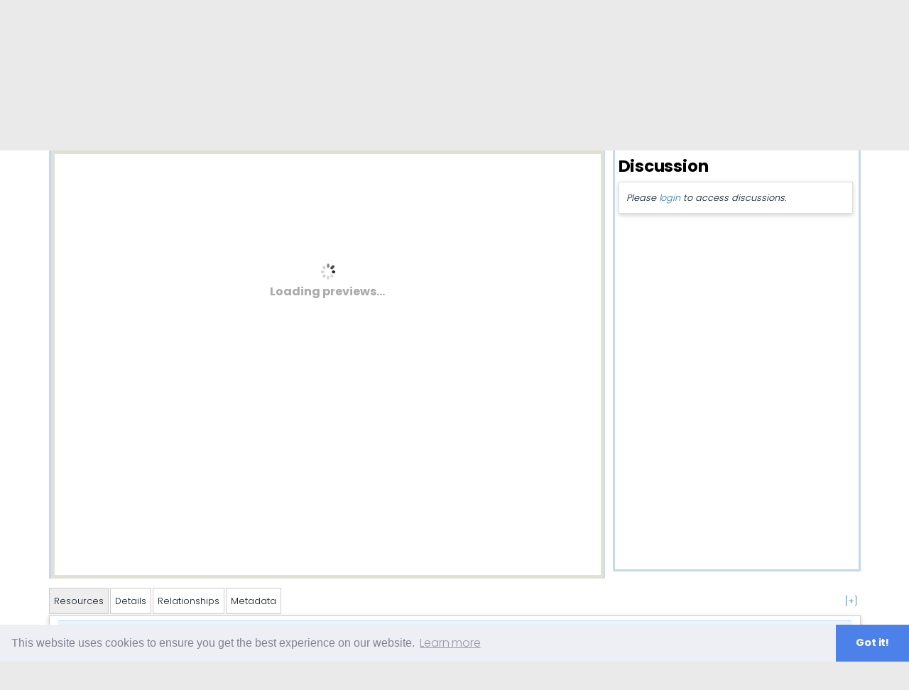

--- FILE ---
content_type: text/html; charset=utf-8
request_url: https://compedulabs.org/320/module-2-circuit-layout/
body_size: 6176
content:
<!DOCTYPE html PUBLIC "-//W3C//DTD XHTML 1.0 Transitional//EN" "http://www.w3.org/TR/xhtml1/DTD/xhtml1-transitional.dtd">
<html xmlns="http://www.w3.org/1999/xhtml" lang="en">
  <head>
    <meta http-equiv="X-UA-Compatible" content="IE=edge" />
    <title>      Lecture        Module 2: Circuit &amp; Layout  - EduLabs</title>
    <link rel="icon" href="/favicon.ico" type="image/x-icon" />
    <link rel="shortcut icon" href="/favicon.ico" type="image/x-icon" />
    <meta name="eprints.eprintid" content="320" />
<meta name="eprints.rev_number" content="5" />
<meta name="eprints.eprint_status" content="archive" />
<meta name="eprints.userid" content="23" />
<meta name="eprints.dir" content="disk0/00/00/03/20" />
<meta name="eprints.datestamp" content="2022-12-16 17:22:10" />
<meta name="eprints.lastmod" content="2022-12-16 17:22:10" />
<meta name="eprints.status_changed" content="2022-12-16 17:22:10" />
<meta name="eprints.type" content="resource" />
<meta name="eprints.metadata_visibility" content="show" />
<meta name="eprints.title" content="Module 2: Circuit &amp; Layout" />
<meta name="eprints.subjects" content="arm-ds-gold" />
<meta name="eprints.full_text_status" content="public" />
<meta name="eprints.contributors_type" content="github" />
<meta name="eprints.contributors_type" content="github" />
<meta name="eprints.contributors_type" content="github" />
<meta name="eprints.contributors_type" content="github" />
<meta name="eprints.contributors_name" content="GitHub username, OyinkuroBenafa" />
<meta name="eprints.contributors_name" content="Warman, Liz" />
<meta name="eprints.contributors_name" content="Mackenzie, David" />
<meta name="eprints.contributors_name" content="GitHub username, franciscatan-armedu" />
<meta name="eprints.organisations_name" content="Arm Education" />
<meta name="eprints.organisations_id" content="22" />
<meta name="eprints.date" content="2022-11-21" />
<meta name="eprints.url" content="https://github.com/arm-university/VLSI-Fundamentals-A-Practical-Approach-Education-Kit" />
<meta name="eprints.resource_type" content="lecture" />
<meta name="eprints.description" content="VLSI Fundamentals: A Practical Approach Education Kit" />
<meta name="eprints.github_id" content="431811233" />
<meta name="eprints.subjects_notes" content="Matched up GitHub topic arm with EduLabs subject Arm DS-Gold
Failed to match up GitHub topic cadence-innovus with an EduLabs subject or interest
Failed to match up GitHub topic cadence-ncsim with an EduLabs subject or interest
Failed to match up GitHub topic cadence-virtuoso with an EduLabs subject or interest
Matched up GitHub topic circuits-and-layout with EduLabs interest Asynchronous Circuit
Failed to match up GitHub topic microprocessor-implementation with an EduLabs subject or interest
Matched up GitHub topic simple-logic-circuits with EduLabs interest Asynchronous Circuit
Matched up GitHub topic synopsys-design with EduLabs interest Radio Frequency Design
Failed to match up GitHub topic very-large-scale-integration with an EduLabs subject or interest
Matched up GitHub topic vlsi-design with EduLabs interest Radio Frequency Design" />
<meta name="eprints.interests_name" content="Asynchronous Circuit" />
<meta name="eprints.interests_name" content="Asynchronous Circuit" />
<meta name="eprints.interests_name" content="Radio Frequency Design" />
<meta name="eprints.interests_name" content="Radio Frequency Design" />
<meta name="eprints.interests_id" content="7" />
<meta name="eprints.interests_id" content="7" />
<meta name="eprints.interests_id" content="2" />
<meta name="eprints.interests_id" content="2" />
<meta name="eprints.path" content="module-2-circuit-layout" />
<meta name="eprints.citation" content=" Module 2: Circuit &amp; Layout. " />
<meta name="eprints.document_url" content="https://compedulabs.org/320/1/Module_2_cktlay.pptx" />
<link rel="alternate" href="https://compedulabs.org/cgi/export/eprint/320/RDFNT/arm_education-eprint-320.nt" type="text/plain" title="RDF+N-Triples" />
<link rel="alternate" href="https://compedulabs.org/cgi/export/eprint/320/RDFXML/arm_education-eprint-320.rdf" type="application/rdf+xml" title="RDF+XML" />
<link rel="alternate" href="https://compedulabs.org/cgi/export/eprint/320/Atom/arm_education-eprint-320.xml" type="application/atom+xml;charset=utf-8" title="Atom" />
<link rel="alternate" href="https://compedulabs.org/cgi/export/eprint/320/DIDL/arm_education-eprint-320.xml" type="text/xml; charset=utf-8" title="MPEG-21 DIDL" />
<link rel="alternate" href="https://compedulabs.org/cgi/export/eprint/320/Text/arm_education-eprint-320.txt" type="text/plain; charset=utf-8" title="ASCII Citation" />
<link rel="alternate" href="https://compedulabs.org/cgi/export/eprint/320/CSV/arm_education-eprint-320.csv" type="text/csv; charset=utf-8" title="Multiline CSV" />
<link rel="alternate" href="https://compedulabs.org/cgi/export/eprint/320/XML/arm_education-eprint-320.xml" type="application/vnd.eprints.data+xml; charset=utf-8" title="EP3 XML" />
<link rel="alternate" href="https://compedulabs.org/cgi/export/eprint/320/HTML/arm_education-eprint-320.html" type="text/html; charset=utf-8" title="HTML Citation" />
<link rel="alternate" href="https://compedulabs.org/cgi/export/eprint/320/COinS/arm_education-eprint-320.txt" type="text/plain; charset=utf-8" title="OpenURL ContextObject in Span" />
<link rel="alternate" href="https://compedulabs.org/cgi/export/eprint/320/RDFN3/arm_education-eprint-320.n3" type="text/n3" title="RDF+N3" />
<link rel="alternate" href="https://compedulabs.org/cgi/export/eprint/320/ContextObject/arm_education-eprint-320.xml" type="text/xml; charset=utf-8" title="OpenURL ContextObject" />
<link rel="alternate" href="https://compedulabs.org/cgi/export/eprint/320/Simple/arm_education-eprint-320.txt" type="text/plain; charset=utf-8" title="Simple Metadata" />
<link rel="alternate" href="https://compedulabs.org/cgi/export/eprint/320/JSON/arm_education-eprint-320.js" type="application/json; charset=utf-8" title="JSON" />
<link rel="Top" href="https://compedulabs.org/" />
    <link rel="Sword" href="https://compedulabs.org/sword-app/servicedocument" />
    <link rel="SwordDeposit" href="https://compedulabs.org/id/contents" />
    <link rel="Search" type="text/html" href="https://compedulabs.org/cgi/search" />
    <link rel="Search" type="application/opensearchdescription+xml" href="https://compedulabs.org/cgi/opensearchdescription" title="EduLabs" />
    <script type="text/javascript" src="https://www.google.com/jsapi">
//padder
</script><script type="text/javascript">
// <![CDATA[
google.charts.load("current", {packages:["corechart", "geochart"]});
// ]]></script><script type="text/javascript">
// <![CDATA[
var eprints_http_root = "https://compedulabs.org";
var eprints_http_cgiroot = "https://compedulabs.org/cgi";
var eprints_oai_archive_id = "compedulabs.org";
var eprints_logged_in = false;
var eprints_logged_in_userid = 0; 
var eprints_logged_in_username = ""; 
var eprints_logged_in_usertype = ""; 
// ]]></script>
    <style type="text/css">.ep_logged_in { display: none }</style>
    <link rel="stylesheet" type="text/css" href="/style/auto-3.4.3.css?v=2025-02-26" /><link rel="stylesheet" type="text/css" href="https://fonts.googleapis.com/css2?family=Poppins:wght@300;500;700&amp;display=swap" />
    <script type="text/javascript" src="/javascript/auto-3.4.3.js?v=2025-02-26">
//padder
</script>
    <!--[if lte IE 6]>
        <link rel="stylesheet" type="text/css" href="/style/ie6.css" />
   <![endif]-->
    <meta name="Generator" content="EPrints 3.4.3" />
    <meta http-equiv="Content-Type" content="text/html; charset=UTF-8" />
    <meta http-equiv="Content-Language" content="en" />
    <script type="text/javascript">
// <![CDATA[
var eprints_user_id = "false";
// ]]></script><style>.abstract_lists { display: none !important; } .ep_search_BatchList{ display: none; }</style>

    <script async="async" src="https://www.googletagmanager.com/gtag/js?id=G-3DDKE2817B">// <!-- No script --></script>
    <script>
      window.dataLayer = window.dataLayer || [];
      function gtag(){dataLayer.push(arguments);}
      gtag('js', new Date());

      gtag('config', 'G-3DDKE2817B');
    </script>
  </head>
  <body>
    
    <div id="wrapper">
      <header>
        <div class="ep_tm_header ep_noprint">
          <nav aria-label="Main Navigation">
            <ul role="menu" class="ep_tm_menu">
              <li id="menu_register">
                <a href="/cgi/register" title="Register and Join Our Community today" role="menuitem">
                  Join Us
                </a>
              </li>
              <li>
                <a href="/" title="Go to start page!" role="menuitem">
                  Home
                </a>
              </li>
              <li>
                <a href="/cgi/view/complete_courses" title="A collection of Complete Courses that can be downloaded " role="menuitem" menu="ep_tm_menu_browse_course" aria-owns="ep_tm_menu_browse_course">
                  Complete Courses
                </a>
                <ul role="menu" id="ep_tm_menu_browse_course" style="display:none;">
                  <li>
                    <a href="/view/complete_course_interests/TRUE/" title="Browse Complete Courses by Interest" role="menuitem">
                      Browse by Interest
                    </a>
                  </li>
                </ul>
              </li>
              <li>
                <a href="/cgi/view/contest_2024" title="Education Design Contest entries" role="menuitem">
                  Educational Design Contest
                </a>
              </li>
              <li>
                <a href="/view/eprint_type" title="Resources that can be used to make courses or other forms of learning " role="menuitem" menu="ep_tm_menu_browse" aria-owns="ep_tm_menu_browse">
                  Resources
                </a>
                <ul role="menu" id="ep_tm_menu_browse" style="display:none;">
                  <li>
                    <a href="/view/eprint_type/" title="" role="menuitem">
                      Browse by Item Type
                    </a>
                  </li>
                  <li>
                    <a href="/view/eprint_subjects/" title="" role="menuitem">
                      Browse by Subject
                    </a>
                  </li>
                  <li>
                    <a href="/view/eprint_interests/" title="" role="menuitem">
                      Browse by Interest
                    </a>
                  </li>
                  <li>
                    <a href="/view/eprint_year/" title="" role="menuitem">
                      Browse by Year
                    </a>
                  </li>
                  <li>
                    <a href="/view/eprint_organisations/" title="" role="menuitem">
                      Browse by Organisation
                    </a>
                  </li>
                </ul>
              </li>
              <li>
                <a href="/cgi/view/textbooks" title="" role="menuitem">
                  Textbooks
                </a>
              </li>
              <li>
                <a href="/cgi/view/interest" role="menuitem" title="">
                  Interests
                </a>
              </li>
              <li>
                <a href="/view/organisation_country/" title="View the organisations that have items in the repository" role="menuitem" menu="ep_tm_menu_browse_organisation" submenu_pos="2" aria-owns="ep_tm_menu_browse_organisation">
                  Organisations
                </a>
                <ul role="menu" id="ep_tm_menu_browse_organisation" style="display:none;">
                  <li>
                    <a href="/view/organisation_type/" title="" role="menuitem">
                      Browse by Organisation Type
                    </a>
                  </li>
                  <li>
                    <a href="/view/organisation_country/" title="" role="menuitem">
                      Browse by Country
                    </a>
                  </li>
                  <li>
                    <a href="/view/user_type/" title="Browse Users" role="menuitem" submenu="ep_tm_menu_browse_user" submenu_pos="3" aria-owns="ep_tm_menu_browse_user">
                      Browse Users
                    </a>
                    <ul role="menu" id="ep_tm_menu_browse_user" style="display:none;">
                      <li>
                        <a href="/view/user_type/" title="" role="menuitem">
                          Browse by User Type
                        </a>
                      </li>
                      <li>
                        <a href="/view/user_organisation/" title="" role="menuitem">
                          Browse by Organisation
                        </a>
                      </li>
                      <li>
                        <a href="/view/user_interest/" title="" role="menuitem">
                          Browse by Expertise and Interests
                        </a>
                      </li>
                    </ul>
                  </li>
                </ul>
              </li>
              <li>
                <a title="" role="menuitem" menu="ep_tm_menu_other" aria-owns="ep_tm_menu_other">
                  Other
                </a>
                <ul role="menu" id="ep_tm_menu_other" style="display:none;">
                  <li>
                    <a href="/cgi/view/item_comparison" title="Item Comparisons" role="menuitem" submenu="ep_tm_menu_browse_item_comparison" submenu_pos="5" aria-owns="ep_tm_menu_browse_item_comparison">
                      Item Comparisons
                    </a>
                    <ul role="menu" id="ep_tm_menu_browse_item_comparison" style="display:none;">
                      <li>
                        <a href="/cgi/view/item_comparison" title="" role="menuitem">
                          Browse All
                        </a>
                      </li>
                      <li>
                        <a href="/view/item_comparison_interest/" title="" role="menuitem">
                          Browse by Interest
                        </a>
                      </li>
                      <li>
                        <a href="/view/item_comparison_subject/" title="" role="menuitem">
                          Browse by Subject
                        </a>
                      </li>
                    </ul>
                  </li>
                  <li>
                    <a href="/cgi/asim" title="" role="menuitem">
                      ASim
                    </a>
                  </li>
                  <li>
                    <a href="/cgi/users/home?screen=List::User::View" title="" role="menuitem">
                      My Lists
                    </a>
                  </li>
                  
                </ul>
              </li>
              <li>
                <a href="/information.html" title="General introduction information about this repository" role="menuitem">
                  About
                </a>
              </li>
              <li>
                <a href="/cgi/news" title="" role="menuitem">
                  News
                </a>
              </li>
              <li>
                <a href="/help.html" title="" role="menuitem">
                  Help
                </a>
              </li>
            </ul>
          </nav>
          <div class="ep_tm_searchbar">
            <div>
              <ul class="ep_tm_key_tools" id="ep_tm_menu_tools" role="toolbar"><li><a href="/cgi/users/home">Login</a></li></ul>
            </div>
            <div>
              
              <form method="get" accept-charset="utf-8" action="/cgi/search" role="search" aria-label="Publication simple search">
                <input class="ep_tm_searchbarbox" size="20" type="text" name="q" aria-labelledby="searchbutton" />
                <input class="ep_tm_searchbarbutton" value="Search" type="submit" name="_action_search" id="searchbutton" />
                <input type="hidden" name="_action_search" value="Search" />
                <input type="hidden" name="_order" value="bytitle" />
                <input type="hidden" name="basic_srchtype" value="ALL" />
                <input type="hidden" name="_satisfyall" value="ALL" />
              </form>
            </div>
          </div>
        </div>
      </header>

      <div id="main_content">
        <div class="ep_tm_page_content">
          <h1 id="page-title" class="ep_tm_pagetitle">
            




  
    <div class="edulabs-item-type edulabs-item-type-resource-lecture">
      Lecture
    </div>
  
  





Module 2: Circuit &amp; Layout


          </h1>
          <div class="ep_summary_content"><div class="ep_summary_content_left"></div><div class="ep_summary_content_right"></div><div class="ep_summary_content_top"><div class="ep_summary_box abstract_lists" id="ep_summary_box_1"><div class="ep_summary_box_title"><div class="ep_no_js">Lists</div><div class="ep_only_js" id="ep_summary_box_1_colbar" style="display: none"><a class="ep_box_collapse_link" onclick="EPJS_blur(event); EPJS_toggleSlideScroll('ep_summary_box_1_content',true,'ep_summary_box_1');EPJS_toggle('ep_summary_box_1_colbar',true);EPJS_toggle('ep_summary_box_1_bar',false);return false" href="#"><img alt="-" src="/style/images/minus.png" border="0" /> Lists</a></div><div class="ep_only_js" id="ep_summary_box_1_bar"><a class="ep_box_collapse_link" onclick="EPJS_blur(event); EPJS_toggleSlideScroll('ep_summary_box_1_content',false,'ep_summary_box_1');EPJS_toggle('ep_summary_box_1_colbar',false);EPJS_toggle('ep_summary_box_1_bar',true);return false" href="#"><img alt="+" src="/style/images/plus.png" border="0" /> Lists</a></div></div><div class="ep_summary_box_body" id="ep_summary_box_1_content" style="display: none"><div id="ep_summary_box_1_content_inner"><div id="lists_320" class="abstract_lists"></div>
	<script type="text/javascript">
		generateList(320, false);
	</script>
</div></div></div></div><div class="ep_summary_content_main"><input type="hidden" id="eprintid" value="320" /><div class="ed_abs_leftbar"><div class="ep_preview_plus_container"><div id="ep_preview_plus_area" class="ep_preview_plus_area"><div style="height: 100%;width: 100%;background-color: #ffffff;" id="ep_inplace_ajaxload"><img src="/images/ajax-loader.gif" id="ep_inplace_ajaxload_image" alt="Loading" /><span style="font-size: 16px; font-weight: bold; color: #AAAAAA;">Loading previews...</span></div></div></div></div><div class="ed_abs_rightbar"><input id="eprintid_anno" type="hidden" value="320" /><h2 style="margin:5px">Discussion</h2><div class="anno_discuss" id="anno_discuss"></div><script type="text/javascript">
// <![CDATA[
// Takes a record name, which should be a unique string, eg the url of the page. And the ID of the element to house the discussion
anno_init_discuss( "eprint_" + jQuery('#eprintid_anno').val(), "#anno_discuss" );
// ]]></script></div><div class="ep_panel_container ep_panel_container_eprint ep_panel_set_eprint_320" id="ep_panel_set_eprint_320"><ul class="ep_panel_buttons" id="ep_panel_set_eprint_320_buttons" role="tablist" aria-label="Tabbed Panels"><li class="ep_panel_links ep_panel_set_eprint_320_links" id="ep_panel_set_eprint_320_links_resources" onfocusin="ep_open_panel(event, 'ep_panel_set_eprint_320', 'resources')" tabindex="-100" role="tab" aria-controls="resources">Resources</li><li class="ep_panel_links ep_panel_set_eprint_320_links" id="ep_panel_set_eprint_320_links_details" onfocusin="ep_open_panel(event, 'ep_panel_set_eprint_320', 'details')" tabindex="-101" role="tab" aria-controls="details">Details</li><li class="ep_panel_links ep_panel_set_eprint_320_links" id="ep_panel_set_eprint_320_links_relationships" onfocusin="ep_open_panel(event, 'ep_panel_set_eprint_320', 'relationships')" tabindex="-102" role="tab" aria-controls="relationships">Relationships</li><li class="ep_panel_links ep_panel_set_eprint_320_links" id="ep_panel_set_eprint_320_links_metadata" onfocusin="ep_open_panel(event, 'ep_panel_set_eprint_320', 'metadata')" tabindex="-103" role="tab" aria-controls="metadata">Metadata</li></ul><div class="ep_panel_controls" id="ep_panel_set_eprint_320_controls"><a id="ep_panel_set_eprint_320_controls_open" class="ep_panel_controls_open" onclick="ep_open_panel_all('ep_panel_set_eprint_320');">[+]</a><a id="ep_panel_set_eprint_320_controls_close" class="ep_panel_controls_close" onclick="ep_close_panel_all('ep_panel_set_eprint_320');">[-]</a></div><div class="ep_panels" id="ep_panel_set_eprint_320_panels" number_of_panels="4"><div id="resources" class="ep_panel_wrapper" ep_panel_order="0" ep_tile_order="0" role="tabpanel" aria-labelledby="ep_panel_set_eprint_320_links_resources">

<div class="ep_panel_content" id="ep_panel_ep_panel_set_eprint_320__resources">
  <div class="ep_panel_title ep_panel_simple_title" id="ep_panel_set_eprint_320__resources_title">Resources</div>
  <div class="ep_panel_body" id="ep_panel_set_eprint_320__resources_content">
    <div id="ep_panel_set_eprint_320__resources_content_inner">         
      <div class="ep_inplace_info_container"><div id="ep_inplace_docinfo_0_0_320" style="display:block;" class="ep_inplace_docinfo">

<div style="z-index:100;border-top:1px solid #C4D7ED;">
	<table cellpadding="0" cellspacing="0" border="0" width="100%">
		<tr>
			<td width="74%" style="text-align: left;padding: 5px;" valign="middle">
				
				        
				        
						<div style="font-weight:bold;font-size:14px;width:505px;white-space: nowrap;">Module 2: Circuit &amp; Layout</div>
				        
				

				<div style="font-weight:bold;font-size:14px;width:505px;white-space: nowrap;">Module_2_cktlay.pptx</div>
				<span style="font-size:12px;margin-left:5px;margin-right:5px;">Slideshow</span>
				

			</td>

			<td width="13%" style="text-align: right;padding: 5px;" valign="middle">
				<a title="Download this document" style="font-size:14px;font-weight:bold; margin-right:5px;" href="https://compedulabs.org/id/document/560" download="download">Download</a>
			</td>
		</tr>
	</table>
</div>

</div></div><div class="ep_preview_plus_controls"><div id="ep_previews_title_0_0_320" class="ep_preview_plus_tile" onclick="ep_inplace_tile_click(0, 0,'/cgi/get_preview_plus?t=1738112929&amp;docid=560', 560, 320, false, true);"><script type="text/javascript">
// <![CDATA[
window.onload = function(){
	ep_inplace_tile_click(0, 0, '/cgi/get_preview_plus?t=1738112929&docid=560', 560, 320, false, true);
};
// ]]></script><div class="ep_inplace_tile_container">
<img class="ep_doc_icon" alt="[thumbnail of Module_2_cktlay.pptx]" src="https://compedulabs.org/style/images/fileicons/slideshow.png" border="0" /><br />

	<span title="Module_2_cktlay.pptx">Module_2_cktlay.pptx</span> 

</div></div></div>1 files in this resource<script type="text/javascript" src="https://acrobatservices.adobe.com/view-sdk/viewer.js">
//padder
</script>
    </div>
  </div>
</div>
</div><div id="details" class="ep_panel_wrapper" ep_panel_order="1" ep_tile_order="1" role="tabpanel" aria-labelledby="ep_panel_set_eprint_320_links_details">

<div class="ep_panel_content" id="ep_panel_ep_panel_set_eprint_320__details">
  <div class="ep_panel_title ep_panel_simple_title" id="ep_panel_set_eprint_320__details_title">Details</div>
  <div class="ep_panel_body" id="ep_panel_set_eprint_320__details_content">
    <div id="ep_panel_set_eprint_320__details_content_inner">         
      


  <p><body><p>VLSI Fundamentals: A Practical Approach Education Kit</p></body></p>

<p><b>Organisations:</b> 

<a href="https://compedulabs.org/id/organisation/22"><span class="ep_name_citation">
  Arm Education
</span></a>

</p>


  <table><tr><th>Contributors:</th><td>GitHub Contributor:</td><td><span class="person_name">OyinkuroBenafa GitHub username</span></td></tr><tr></tr><td></td><td>GitHub Contributor:</td><td><span class="person_name">Liz Warman</span></td><tr></tr><td></td><td>GitHub Contributor:</td><td><span class="person_name">David Mackenzie</span></td><tr></tr><td></td><td>GitHub Contributor:</td><td><span class="person_name">franciscatan-armedu GitHub username</span></td></table>


  <p><b>Subjects:</b> <a href="https://compedulabs.org/view/eprint_subjects/a.html">Technology</a> &gt; <a href="https://compedulabs.org/view/eprint_subjects/tools-models.html">Tools &amp; Models</a> &gt; <a href="https://compedulabs.org/view/eprint_subjects/arm-ds-gold.html">Arm DS-Gold</a></p>


  <p><b>Interests:</b> 

<a href="https://compedulabs.org/id/interest/7"><span class="ep_name_citation">
  Asynchronous Circuit 
</span></a>

, 

<a href="https://compedulabs.org/id/interest/7"><span class="ep_name_citation">
  Asynchronous Circuit 
</span></a>

, 

<a href="https://compedulabs.org/id/interest/2"><span class="ep_name_citation">
  Radio Frequency Design 
</span></a>

, 

<a href="https://compedulabs.org/id/interest/2"><span class="ep_name_citation">
  Radio Frequency Design 
</span></a>

</p>



  <p><b>Resource Type:</b> Lecture</p>


  <p><b>URL:</b> <a href="https://github.com/arm-university/VLSI-Fundamentals-A-Practical-Approach-Education-Kit">https://github.com/arm-university/VLSI-Fundamentals-A-Practical-Approach-Education-Kit</a></p>


    </div>
  </div>
</div>
</div><div id="relationships" class="ep_panel_wrapper" ep_panel_order="2" ep_tile_order="2" role="tabpanel" aria-labelledby="ep_panel_set_eprint_320_links_relationships">

<div class="ep_panel_content" id="ep_panel_ep_panel_set_eprint_320__relationships">
  <div class="ep_panel_title ep_panel_simple_title" id="ep_panel_set_eprint_320__relationships_title">Relationships</div>
  <div class="ep_panel_body" id="ep_panel_set_eprint_320__relationships_content">
    <div id="ep_panel_set_eprint_320__relationships_content_inner">         
      

<div id="eprint_relationships"></div>
<input id="eprintid_relationships" type="hidden" value="320" />
<script type="text/javascript">
  new Ajax.Updater('eprint_relationships',"/cgi/relationships",{parameters:"mainonly=yes&amp;eprintid=" + jQuery('#eprintid_relationships').val(), method:'get', evalScripts: true});
</script>

<div id="item_comparisons"></div>
<script type="text/javascript">
  new Ajax.Updater("item_comparisons", "/cgi/item_comparisons_for_eprint",{ parameters: "mainonly=yes&amp;eprintid=" + jQuery('#eprintid_relationships').val(), method: "get", evalScripts: true});
</script>

    </div>
  </div>
</div>
</div><div id="metadata" class="ep_panel_wrapper" ep_panel_order="3" ep_tile_order="3" role="tabpanel" aria-labelledby="ep_panel_set_eprint_320_links_metadata">

<div class="ep_panel_content" id="ep_panel_ep_panel_set_eprint_320__metadata">
<div class="ep_panel_title" id="ep_panel_set_eprint_320__metadata_title">Metadata</div>
  <div class="ep_panel_body" id="ep_panel_set_eprint_320__metadata_content">
    <div id="ep_panel_set_eprint_320__metadata_content_inner">         
      <div class="ep_panel_table">
<div class="ep_panel_eprint_data">
        
</div>
<div class="ep_panel_eprint_dynamic_data">
        
</div>
<div class="ep_panel_eprint_metadata">
        
          
            <div class="ep_panel_table_row ep_panel_table_row_userid">
              <div class="ep_panel_table_header">Depositing User:</div>
              <div class="ep_panel_table_cell">

<a href="https://compedulabs.org/profile/23"><span class="ep_name_citation"><span class="person_name">Mr Mark Allen</span>

</span></a>

</div>
            </div>
          
        
          
            <div class="ep_panel_table_row ep_panel_table_row_datestamp">
              <div class="ep_panel_table_header">Date Deposited:</div>
              <div class="ep_panel_table_cell">16 Dec 2022 17:22</div>
            </div>
          
        
          
            <div class="ep_panel_table_row ep_panel_table_row_rev_number">
              <div class="ep_panel_table_header">Revision:</div>
              <div class="ep_panel_table_cell">5</div>
            </div>
          
        
          
            <div class="ep_panel_table_row ep_panel_table_row_lastmod">
              <div class="ep_panel_table_header">Last Modified:</div>
              <div class="ep_panel_table_cell">16 Dec 2022 17:22</div>
            </div>
          
        
</div>
      </div>
    </div>
  </div>
</div>
</div></div><script type="text/javascript">
// <![CDATA[
ep_panel_init('resources', 'as_tabs', 'ep_panel_set_eprint_320');
// ]]></script></div><div class="ep_edit_item_summary" align="right"><a href="https://compedulabs.org/cgi/request_correction?eprintid=320">Request a correction/edit</a></div></div><div class="ep_summary_content_bottom"></div><div class="ep_summary_content_after"></div></div>
        </div>
      </div>

      <footer>
        <div class="ep_tm_footer ep_noprint">
          
       <!--   <div class="ep_tm_eprints_logo">
            <a rel="external" href="https://eprints.org/software/">
              <img alt="EPrints Logo" src="{$config{rel_path}}/images/eprintslogo.png"/><img alt="EPrints Flavour Logo" src="{$config{rel_path}}/images/flavour.png" style="width: 28px"/>
            </a>
          </div> -->
        </div>
      </footer>
    </div> <!-- wrapper -->

    <link rel="stylesheet" type="text/css" href="//cdnjs.cloudflare.com/ajax/libs/cookieconsent2/3.1.0/cookieconsent.min.css" />
    <script src="//cdnjs.cloudflare.com/ajax/libs/cookieconsent2/3.1.0/cookieconsent.min.js">// <!-- No script --></script>
    <script>
      window.addEventListener("load", function(){
      window.cookieconsent.initialise({
       "palette": {
          "popup": {
            "background": "#edeff5",
            "text": "#838391"
          },
          "button": {
            "background": "#4b81e8"
          }
        },
        "theme": "edgeless"
      })});
    </script>
  </body>
</html>